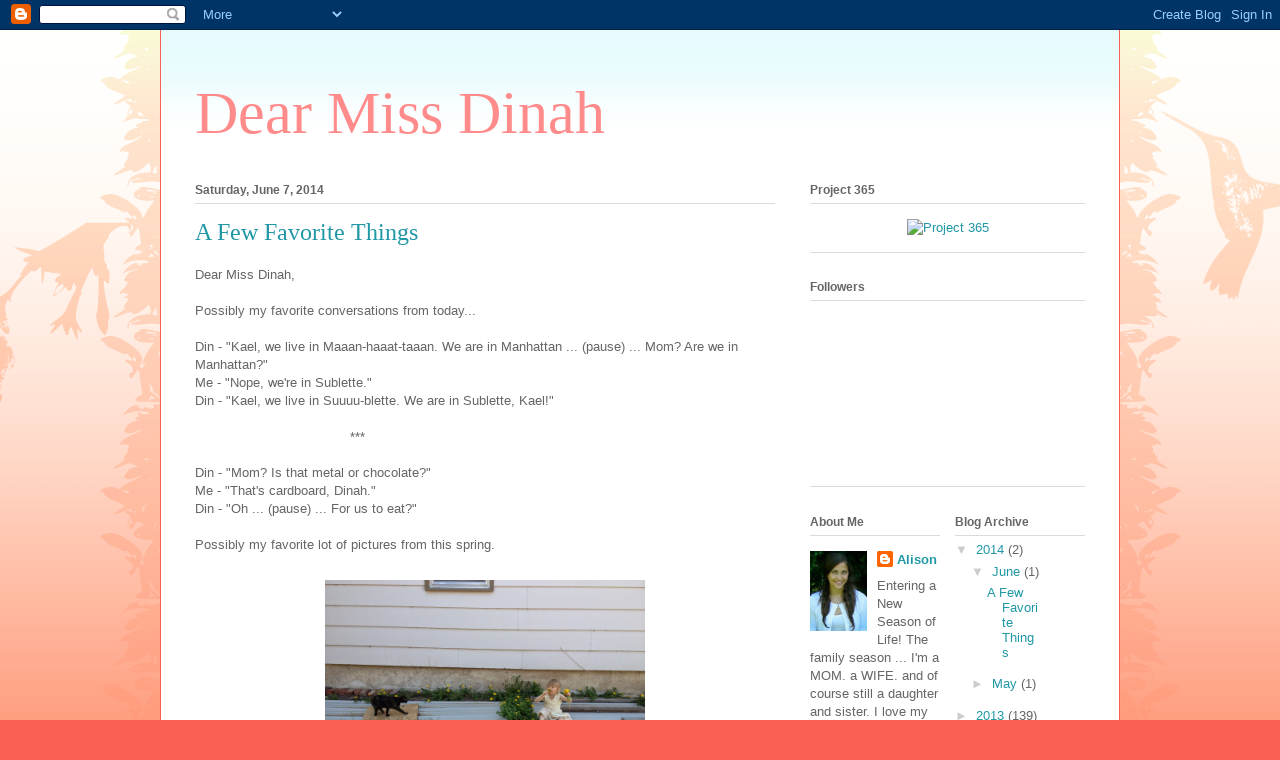

--- FILE ---
content_type: text/html; charset=UTF-8
request_url: https://dearmissdinah.blogspot.com/2014/06/a-few-favorite-things.html
body_size: 12755
content:
<!DOCTYPE html>
<html class='v2' dir='ltr' lang='en'>
<head>
<link href='https://www.blogger.com/static/v1/widgets/335934321-css_bundle_v2.css' rel='stylesheet' type='text/css'/>
<meta content='width=1100' name='viewport'/>
<meta content='text/html; charset=UTF-8' http-equiv='Content-Type'/>
<meta content='blogger' name='generator'/>
<link href='https://dearmissdinah.blogspot.com/favicon.ico' rel='icon' type='image/x-icon'/>
<link href='http://dearmissdinah.blogspot.com/2014/06/a-few-favorite-things.html' rel='canonical'/>
<link rel="alternate" type="application/atom+xml" title="Dear Miss Dinah - Atom" href="https://dearmissdinah.blogspot.com/feeds/posts/default" />
<link rel="alternate" type="application/rss+xml" title="Dear Miss Dinah - RSS" href="https://dearmissdinah.blogspot.com/feeds/posts/default?alt=rss" />
<link rel="service.post" type="application/atom+xml" title="Dear Miss Dinah - Atom" href="https://www.blogger.com/feeds/3141557690080420033/posts/default" />

<link rel="alternate" type="application/atom+xml" title="Dear Miss Dinah - Atom" href="https://dearmissdinah.blogspot.com/feeds/3582222063114373709/comments/default" />
<!--Can't find substitution for tag [blog.ieCssRetrofitLinks]-->
<link href='https://blogger.googleusercontent.com/img/b/R29vZ2xl/AVvXsEj_aXM__In8FJPbl5XXkk3NScqqQZZhyphenhyphenv8BNJX1hG0URkaetr0nxajP5PdZ_P_LJt7n4rsGgPJSe5QjOouME7JhKmu-6ZOabFt9nAubIfQKkMXC8a0a2O7izwW6YAkMQI4nWCSOEUS7SLIj/s1600/IMG_3272.JPG' rel='image_src'/>
<meta content='http://dearmissdinah.blogspot.com/2014/06/a-few-favorite-things.html' property='og:url'/>
<meta content='A Few Favorite Things' property='og:title'/>
<meta content='Dear Miss Dinah,   Possibly my favorite conversations from today...   Din - &quot;Kael, we live in Maaan-haaat-taaan. We are in Manhattan ... (pa...' property='og:description'/>
<meta content='https://blogger.googleusercontent.com/img/b/R29vZ2xl/AVvXsEj_aXM__In8FJPbl5XXkk3NScqqQZZhyphenhyphenv8BNJX1hG0URkaetr0nxajP5PdZ_P_LJt7n4rsGgPJSe5QjOouME7JhKmu-6ZOabFt9nAubIfQKkMXC8a0a2O7izwW6YAkMQI4nWCSOEUS7SLIj/w1200-h630-p-k-no-nu/IMG_3272.JPG' property='og:image'/>
<title>Dear Miss Dinah: A Few Favorite Things</title>
<style id='page-skin-1' type='text/css'><!--
/*
-----------------------------------------------
Blogger Template Style
Name:     Ethereal
Designer: Jason Morrow
URL:      jasonmorrow.etsy.com
----------------------------------------------- */
/* Content
----------------------------------------------- */
body {
font: normal normal 13px Arial, Tahoma, Helvetica, FreeSans, sans-serif;
color: #666666;
background: #fb5e53 url(//www.blogblog.com/1kt/ethereal/birds-2toned-bg.png) repeat-x scroll top center;
}
html body .content-outer {
min-width: 0;
max-width: 100%;
width: 100%;
}
a:link {
text-decoration: none;
color: #2198a6;
}
a:visited {
text-decoration: none;
color: #4d469c;
}
a:hover {
text-decoration: underline;
color: #2198a6;
}
.main-inner {
padding-top: 15px;
}
.body-fauxcolumn-outer {
background: transparent none repeat-x scroll top center;
}
.content-fauxcolumns .fauxcolumn-inner {
background: #ffffff url(//www.blogblog.com/1kt/ethereal/bird-2toned-blue-fade.png) repeat-x scroll top left;
border-left: 1px solid #fb5e53;
border-right: 1px solid #fb5e53;
}
/* Flexible Background
----------------------------------------------- */
.content-fauxcolumn-outer .fauxborder-left {
width: 100%;
padding-left: 300px;
margin-left: -300px;
background-color: transparent;
background-image: url(//themes.googleusercontent.com/image?id=0BwVBOzw_-hbMNjViMzQ0ZDEtMWU1NS00ZTBkLWFjY2EtZjM5YmU4OTA2MjBm);
background-repeat: no-repeat;
background-position: left top;
}
.content-fauxcolumn-outer .fauxborder-right {
margin-right: -299px;
width: 299px;
background-color: transparent;
background-image: url(//themes.googleusercontent.com/image?id=0BwVBOzw_-hbMNjViMzQ0ZDEtMWU1NS00ZTBkLWFjY2EtZjM5YmU4OTA2MjBm);
background-repeat: no-repeat;
background-position: right top;
}
/* Columns
----------------------------------------------- */
.content-inner {
padding: 0;
}
/* Header
----------------------------------------------- */
.header-inner {
padding: 27px 0 3px;
}
.header-inner .section {
margin: 0 35px;
}
.Header h1 {
font: normal normal 60px Times, 'Times New Roman', FreeSerif, serif;
color: #ff8b8b;
}
.Header h1 a {
color: #ff8b8b;
}
.Header .description {
font-size: 115%;
color: #666666;
}
.header-inner .Header .titlewrapper,
.header-inner .Header .descriptionwrapper {
padding-left: 0;
padding-right: 0;
margin-bottom: 0;
}
/* Tabs
----------------------------------------------- */
.tabs-outer {
position: relative;
background: transparent;
}
.tabs-cap-top, .tabs-cap-bottom {
position: absolute;
width: 100%;
}
.tabs-cap-bottom {
bottom: 0;
}
.tabs-inner {
padding: 0;
}
.tabs-inner .section {
margin: 0 35px;
}
*+html body .tabs-inner .widget li {
padding: 1px;
}
.PageList {
border-bottom: 1px solid #fb5e53;
}
.tabs-inner .widget li.selected a,
.tabs-inner .widget li a:hover {
position: relative;
-moz-border-radius-topleft: 5px;
-moz-border-radius-topright: 5px;
-webkit-border-top-left-radius: 5px;
-webkit-border-top-right-radius: 5px;
-goog-ms-border-top-left-radius: 5px;
-goog-ms-border-top-right-radius: 5px;
border-top-left-radius: 5px;
border-top-right-radius: 5px;
background: #ffa183 none ;
color: #ffffff;
}
.tabs-inner .widget li a {
display: inline-block;
margin: 0;
margin-right: 1px;
padding: .65em 1.5em;
font: normal normal 12px Arial, Tahoma, Helvetica, FreeSans, sans-serif;
color: #666666;
background-color: #ffdfc7;
-moz-border-radius-topleft: 5px;
-moz-border-radius-topright: 5px;
-webkit-border-top-left-radius: 5px;
-webkit-border-top-right-radius: 5px;
-goog-ms-border-top-left-radius: 5px;
-goog-ms-border-top-right-radius: 5px;
border-top-left-radius: 5px;
border-top-right-radius: 5px;
}
/* Headings
----------------------------------------------- */
h2 {
font: normal bold 12px Arial, Tahoma, Helvetica, FreeSans, sans-serif;
color: #666666;
}
/* Widgets
----------------------------------------------- */
.main-inner .column-left-inner {
padding: 0 0 0 20px;
}
.main-inner .column-left-inner .section {
margin-right: 0;
}
.main-inner .column-right-inner {
padding: 0 20px 0 0;
}
.main-inner .column-right-inner .section {
margin-left: 0;
}
.main-inner .section {
padding: 0;
}
.main-inner .widget {
padding: 0 0 15px;
margin: 20px 0;
border-bottom: 1px solid #dbdbdb;
}
.main-inner .widget h2 {
margin: 0;
padding: .6em 0 .5em;
}
.footer-inner .widget h2 {
padding: 0 0 .4em;
}
.main-inner .widget h2 + div, .footer-inner .widget h2 + div {
padding-top: 15px;
}
.main-inner .widget .widget-content {
margin: 0;
padding: 15px 0 0;
}
.main-inner .widget ul, .main-inner .widget #ArchiveList ul.flat {
margin: -15px -15px -15px;
padding: 0;
list-style: none;
}
.main-inner .sidebar .widget h2 {
border-bottom: 1px solid #dbdbdb;
}
.main-inner .widget #ArchiveList {
margin: -15px 0 0;
}
.main-inner .widget ul li, .main-inner .widget #ArchiveList ul.flat li {
padding: .5em 15px;
text-indent: 0;
}
.main-inner .widget #ArchiveList ul li {
padding-top: .25em;
padding-bottom: .25em;
}
.main-inner .widget ul li:first-child, .main-inner .widget #ArchiveList ul.flat li:first-child {
border-top: none;
}
.main-inner .widget ul li:last-child, .main-inner .widget #ArchiveList ul.flat li:last-child {
border-bottom: none;
}
.main-inner .widget .post-body ul {
padding: 0 2.5em;
margin: .5em 0;
list-style: disc;
}
.main-inner .widget .post-body ul li {
padding: 0.25em 0;
margin-bottom: .25em;
color: #666666;
border: none;
}
.footer-inner .widget ul {
padding: 0;
list-style: none;
}
.widget .zippy {
color: #cccccc;
}
/* Posts
----------------------------------------------- */
.main.section {
margin: 0 20px;
}
body .main-inner .Blog {
padding: 0;
background-color: transparent;
border: none;
}
.main-inner .widget h2.date-header {
border-bottom: 1px solid #dbdbdb;
}
.date-outer {
position: relative;
margin: 15px 0 20px;
}
.date-outer:first-child {
margin-top: 0;
}
.date-posts {
clear: both;
}
.post-outer, .inline-ad {
border-bottom: 1px solid #dbdbdb;
padding: 30px 0;
}
.post-outer {
padding-bottom: 10px;
}
.post-outer:first-child {
padding-top: 0;
border-top: none;
}
.post-outer:last-child, .inline-ad:last-child {
border-bottom: none;
}
.post-body img {
padding: 8px;
}
h3.post-title, h4 {
font: normal normal 24px Times, Times New Roman, serif;
color: #2198a6;
}
h3.post-title a {
font: normal normal 24px Times, Times New Roman, serif;
color: #2198a6;
text-decoration: none;
}
h3.post-title a:hover {
color: #2198a6;
text-decoration: underline;
}
.post-header {
margin: 0 0 1.5em;
}
.post-body {
line-height: 1.4;
}
.post-footer {
margin: 1.5em 0 0;
}
#blog-pager {
padding: 15px;
}
.blog-feeds, .post-feeds {
margin: 1em 0;
text-align: center;
}
.post-outer .comments {
margin-top: 2em;
}
/* Comments
----------------------------------------------- */
.comments .comments-content .icon.blog-author {
background-repeat: no-repeat;
background-image: url([data-uri]);
}
.comments .comments-content .loadmore a {
background: #ffffff url(//www.blogblog.com/1kt/ethereal/bird-2toned-blue-fade.png) repeat-x scroll top left;
}
.comments .comments-content .loadmore a {
border-top: 1px solid #dbdbdb;
border-bottom: 1px solid #dbdbdb;
}
.comments .comment-thread.inline-thread {
background: #ffffff url(//www.blogblog.com/1kt/ethereal/bird-2toned-blue-fade.png) repeat-x scroll top left;
}
.comments .continue {
border-top: 2px solid #dbdbdb;
}
/* Footer
----------------------------------------------- */
.footer-inner {
padding: 30px 0;
overflow: hidden;
}
/* Mobile
----------------------------------------------- */
body.mobile  {
background-size: auto
}
.mobile .body-fauxcolumn-outer {
background: ;
}
.mobile .content-fauxcolumns .fauxcolumn-inner {
opacity: 0.75;
}
.mobile .content-fauxcolumn-outer .fauxborder-right {
margin-right: 0;
}
.mobile-link-button {
background-color: #ffa183;
}
.mobile-link-button a:link, .mobile-link-button a:visited {
color: #ffffff;
}
.mobile-index-contents {
color: #444444;
}
.mobile .body-fauxcolumn-outer {
background-size: 100% auto;
}
.mobile .mobile-date-outer {
border-bottom: transparent;
}
.mobile .PageList {
border-bottom: none;
}
.mobile .tabs-inner .section {
margin: 0;
}
.mobile .tabs-inner .PageList .widget-content {
background: #ffa183 none;
color: #ffffff;
}
.mobile .tabs-inner .PageList .widget-content .pagelist-arrow {
border-left: 1px solid #ffffff;
}
.mobile .footer-inner {
overflow: visible;
}
body.mobile .AdSense {
margin: 0 -10px;
}

--></style>
<style id='template-skin-1' type='text/css'><!--
body {
min-width: 960px;
}
.content-outer, .content-fauxcolumn-outer, .region-inner {
min-width: 960px;
max-width: 960px;
_width: 960px;
}
.main-inner .columns {
padding-left: 0;
padding-right: 310px;
}
.main-inner .fauxcolumn-center-outer {
left: 0;
right: 310px;
/* IE6 does not respect left and right together */
_width: expression(this.parentNode.offsetWidth -
parseInt("0") -
parseInt("310px") + 'px');
}
.main-inner .fauxcolumn-left-outer {
width: 0;
}
.main-inner .fauxcolumn-right-outer {
width: 310px;
}
.main-inner .column-left-outer {
width: 0;
right: 100%;
margin-left: -0;
}
.main-inner .column-right-outer {
width: 310px;
margin-right: -310px;
}
#layout {
min-width: 0;
}
#layout .content-outer {
min-width: 0;
width: 800px;
}
#layout .region-inner {
min-width: 0;
width: auto;
}
body#layout div.add_widget {
padding: 8px;
}
body#layout div.add_widget a {
margin-left: 32px;
}
--></style>
<link href='https://www.blogger.com/dyn-css/authorization.css?targetBlogID=3141557690080420033&amp;zx=e0397e5f-20b3-46b1-83ce-9df085b66b10' media='none' onload='if(media!=&#39;all&#39;)media=&#39;all&#39;' rel='stylesheet'/><noscript><link href='https://www.blogger.com/dyn-css/authorization.css?targetBlogID=3141557690080420033&amp;zx=e0397e5f-20b3-46b1-83ce-9df085b66b10' rel='stylesheet'/></noscript>
<meta name='google-adsense-platform-account' content='ca-host-pub-1556223355139109'/>
<meta name='google-adsense-platform-domain' content='blogspot.com'/>

</head>
<body class='loading variant-hummingBirds2'>
<div class='navbar section' id='navbar' name='Navbar'><div class='widget Navbar' data-version='1' id='Navbar1'><script type="text/javascript">
    function setAttributeOnload(object, attribute, val) {
      if(window.addEventListener) {
        window.addEventListener('load',
          function(){ object[attribute] = val; }, false);
      } else {
        window.attachEvent('onload', function(){ object[attribute] = val; });
      }
    }
  </script>
<div id="navbar-iframe-container"></div>
<script type="text/javascript" src="https://apis.google.com/js/platform.js"></script>
<script type="text/javascript">
      gapi.load("gapi.iframes:gapi.iframes.style.bubble", function() {
        if (gapi.iframes && gapi.iframes.getContext) {
          gapi.iframes.getContext().openChild({
              url: 'https://www.blogger.com/navbar/3141557690080420033?po\x3d3582222063114373709\x26origin\x3dhttps://dearmissdinah.blogspot.com',
              where: document.getElementById("navbar-iframe-container"),
              id: "navbar-iframe"
          });
        }
      });
    </script><script type="text/javascript">
(function() {
var script = document.createElement('script');
script.type = 'text/javascript';
script.src = '//pagead2.googlesyndication.com/pagead/js/google_top_exp.js';
var head = document.getElementsByTagName('head')[0];
if (head) {
head.appendChild(script);
}})();
</script>
</div></div>
<div class='body-fauxcolumns'>
<div class='fauxcolumn-outer body-fauxcolumn-outer'>
<div class='cap-top'>
<div class='cap-left'></div>
<div class='cap-right'></div>
</div>
<div class='fauxborder-left'>
<div class='fauxborder-right'></div>
<div class='fauxcolumn-inner'>
</div>
</div>
<div class='cap-bottom'>
<div class='cap-left'></div>
<div class='cap-right'></div>
</div>
</div>
</div>
<div class='content'>
<div class='content-fauxcolumns'>
<div class='fauxcolumn-outer content-fauxcolumn-outer'>
<div class='cap-top'>
<div class='cap-left'></div>
<div class='cap-right'></div>
</div>
<div class='fauxborder-left'>
<div class='fauxborder-right'></div>
<div class='fauxcolumn-inner'>
</div>
</div>
<div class='cap-bottom'>
<div class='cap-left'></div>
<div class='cap-right'></div>
</div>
</div>
</div>
<div class='content-outer'>
<div class='content-cap-top cap-top'>
<div class='cap-left'></div>
<div class='cap-right'></div>
</div>
<div class='fauxborder-left content-fauxborder-left'>
<div class='fauxborder-right content-fauxborder-right'></div>
<div class='content-inner'>
<header>
<div class='header-outer'>
<div class='header-cap-top cap-top'>
<div class='cap-left'></div>
<div class='cap-right'></div>
</div>
<div class='fauxborder-left header-fauxborder-left'>
<div class='fauxborder-right header-fauxborder-right'></div>
<div class='region-inner header-inner'>
<div class='header section' id='header' name='Header'><div class='widget Header' data-version='1' id='Header1'>
<div id='header-inner'>
<div class='titlewrapper'>
<h1 class='title'>
<a href='https://dearmissdinah.blogspot.com/'>
Dear Miss Dinah
</a>
</h1>
</div>
<div class='descriptionwrapper'>
<p class='description'><span>
</span></p>
</div>
</div>
</div></div>
</div>
</div>
<div class='header-cap-bottom cap-bottom'>
<div class='cap-left'></div>
<div class='cap-right'></div>
</div>
</div>
</header>
<div class='tabs-outer'>
<div class='tabs-cap-top cap-top'>
<div class='cap-left'></div>
<div class='cap-right'></div>
</div>
<div class='fauxborder-left tabs-fauxborder-left'>
<div class='fauxborder-right tabs-fauxborder-right'></div>
<div class='region-inner tabs-inner'>
<div class='tabs no-items section' id='crosscol' name='Cross-Column'></div>
<div class='tabs no-items section' id='crosscol-overflow' name='Cross-Column 2'></div>
</div>
</div>
<div class='tabs-cap-bottom cap-bottom'>
<div class='cap-left'></div>
<div class='cap-right'></div>
</div>
</div>
<div class='main-outer'>
<div class='main-cap-top cap-top'>
<div class='cap-left'></div>
<div class='cap-right'></div>
</div>
<div class='fauxborder-left main-fauxborder-left'>
<div class='fauxborder-right main-fauxborder-right'></div>
<div class='region-inner main-inner'>
<div class='columns fauxcolumns'>
<div class='fauxcolumn-outer fauxcolumn-center-outer'>
<div class='cap-top'>
<div class='cap-left'></div>
<div class='cap-right'></div>
</div>
<div class='fauxborder-left'>
<div class='fauxborder-right'></div>
<div class='fauxcolumn-inner'>
</div>
</div>
<div class='cap-bottom'>
<div class='cap-left'></div>
<div class='cap-right'></div>
</div>
</div>
<div class='fauxcolumn-outer fauxcolumn-left-outer'>
<div class='cap-top'>
<div class='cap-left'></div>
<div class='cap-right'></div>
</div>
<div class='fauxborder-left'>
<div class='fauxborder-right'></div>
<div class='fauxcolumn-inner'>
</div>
</div>
<div class='cap-bottom'>
<div class='cap-left'></div>
<div class='cap-right'></div>
</div>
</div>
<div class='fauxcolumn-outer fauxcolumn-right-outer'>
<div class='cap-top'>
<div class='cap-left'></div>
<div class='cap-right'></div>
</div>
<div class='fauxborder-left'>
<div class='fauxborder-right'></div>
<div class='fauxcolumn-inner'>
</div>
</div>
<div class='cap-bottom'>
<div class='cap-left'></div>
<div class='cap-right'></div>
</div>
</div>
<!-- corrects IE6 width calculation -->
<div class='columns-inner'>
<div class='column-center-outer'>
<div class='column-center-inner'>
<div class='main section' id='main' name='Main'><div class='widget Blog' data-version='1' id='Blog1'>
<div class='blog-posts hfeed'>

          <div class="date-outer">
        
<h2 class='date-header'><span>Saturday, June 7, 2014</span></h2>

          <div class="date-posts">
        
<div class='post-outer'>
<div class='post hentry uncustomized-post-template' itemprop='blogPost' itemscope='itemscope' itemtype='http://schema.org/BlogPosting'>
<meta content='https://blogger.googleusercontent.com/img/b/R29vZ2xl/AVvXsEj_aXM__In8FJPbl5XXkk3NScqqQZZhyphenhyphenv8BNJX1hG0URkaetr0nxajP5PdZ_P_LJt7n4rsGgPJSe5QjOouME7JhKmu-6ZOabFt9nAubIfQKkMXC8a0a2O7izwW6YAkMQI4nWCSOEUS7SLIj/s1600/IMG_3272.JPG' itemprop='image_url'/>
<meta content='3141557690080420033' itemprop='blogId'/>
<meta content='3582222063114373709' itemprop='postId'/>
<a name='3582222063114373709'></a>
<h3 class='post-title entry-title' itemprop='name'>
A Few Favorite Things
</h3>
<div class='post-header'>
<div class='post-header-line-1'></div>
</div>
<div class='post-body entry-content' id='post-body-3582222063114373709' itemprop='description articleBody'>
Dear Miss Dinah,<br />
<br />
Possibly my favorite conversations from today...<br />
<br />
Din - "Kael, we live in Maaan-haaat-taaan. We are in Manhattan ... (pause) ... Mom? Are we in Manhattan?"<br />
Me - "Nope, we're in Sublette."<br />
<div style="text-align: left;">
Din - "Kael, we live in Suuuu-blette. We are in Sublette, Kael!"</div>
<div style="text-align: left;">
<br /></div>
<div style="text-align: center;">
*** &nbsp;&nbsp;&nbsp;&nbsp;&nbsp;&nbsp;&nbsp;&nbsp;&nbsp;&nbsp;&nbsp;&nbsp;&nbsp;&nbsp;&nbsp;&nbsp;&nbsp;&nbsp;&nbsp;&nbsp;&nbsp;&nbsp;&nbsp;&nbsp;&nbsp;&nbsp;&nbsp;&nbsp;&nbsp;&nbsp;&nbsp;&nbsp;&nbsp;&nbsp;&nbsp;&nbsp;&nbsp;&nbsp;&nbsp;&nbsp;&nbsp;&nbsp;&nbsp;&nbsp;&nbsp;&nbsp;&nbsp;&nbsp;&nbsp;&nbsp;&nbsp;&nbsp;&nbsp;&nbsp;&nbsp;&nbsp;&nbsp;&nbsp;&nbsp;&nbsp;&nbsp;&nbsp;&nbsp; </div>
<br />
Din - "Mom? Is that metal or chocolate?"<br />
Me - "That's cardboard, Dinah."<br />
Din - "Oh ... (pause) ... For us to eat?"<br />
<br />
Possibly my favorite lot of pictures from this spring.<br />
<br />
<div class="separator" style="clear: both; text-align: center;">
<a href="https://blogger.googleusercontent.com/img/b/R29vZ2xl/AVvXsEj_aXM__In8FJPbl5XXkk3NScqqQZZhyphenhyphenv8BNJX1hG0URkaetr0nxajP5PdZ_P_LJt7n4rsGgPJSe5QjOouME7JhKmu-6ZOabFt9nAubIfQKkMXC8a0a2O7izwW6YAkMQI4nWCSOEUS7SLIj/s1600/IMG_3272.JPG" imageanchor="1" style="margin-left: 1em; margin-right: 1em;"><img border="0" height="240" src="https://blogger.googleusercontent.com/img/b/R29vZ2xl/AVvXsEj_aXM__In8FJPbl5XXkk3NScqqQZZhyphenhyphenv8BNJX1hG0URkaetr0nxajP5PdZ_P_LJt7n4rsGgPJSe5QjOouME7JhKmu-6ZOabFt9nAubIfQKkMXC8a0a2O7izwW6YAkMQI4nWCSOEUS7SLIj/s1600/IMG_3272.JPG" width="320" /></a></div>
<br />
<div class="separator" style="clear: both; text-align: center;">
<a href="https://blogger.googleusercontent.com/img/b/R29vZ2xl/AVvXsEjbVanA5h2Icqy_TXZhDEsJSqaN68m5q3eSmhj3lth9g8d9HLH7WiF0KKVqL1A-9bfLZv84mfDC30ufY05SgAZjfCFrOjPeT7QEOfDahLKZ9Xk103nezM4v4zERMPK55CjNiEvn0cxGB01P/s1600/IMG_3273.jpg" imageanchor="1" style="margin-left: 1em; margin-right: 1em;"><img border="0" height="320" src="https://blogger.googleusercontent.com/img/b/R29vZ2xl/AVvXsEjbVanA5h2Icqy_TXZhDEsJSqaN68m5q3eSmhj3lth9g8d9HLH7WiF0KKVqL1A-9bfLZv84mfDC30ufY05SgAZjfCFrOjPeT7QEOfDahLKZ9Xk103nezM4v4zERMPK55CjNiEvn0cxGB01P/s1600/IMG_3273.jpg" width="240" /></a></div>
<br />
<div class="separator" style="clear: both; text-align: center;">
<a href="https://blogger.googleusercontent.com/img/b/R29vZ2xl/AVvXsEjqqdDoW3fJ6u7xpOFdRGkG6g57wA3EgP3hbrNgK7ahPNi8RVxBOM7tS3UhEQ6UeNDOS1klNfKJC7kptcjbNfAIQ8XnHDl4TipULo4Hy4lKuGtAHnUOn-fQ25N6WFsCECez6om5IkmO-juk/s1600/IMG_3274.jpg" imageanchor="1" style="margin-left: 1em; margin-right: 1em;"><img border="0" height="320" src="https://blogger.googleusercontent.com/img/b/R29vZ2xl/AVvXsEjqqdDoW3fJ6u7xpOFdRGkG6g57wA3EgP3hbrNgK7ahPNi8RVxBOM7tS3UhEQ6UeNDOS1klNfKJC7kptcjbNfAIQ8XnHDl4TipULo4Hy4lKuGtAHnUOn-fQ25N6WFsCECez6om5IkmO-juk/s1600/IMG_3274.jpg" width="240" /></a></div>
<br />
<div class="separator" style="clear: both; text-align: center;">
<a href="https://blogger.googleusercontent.com/img/b/R29vZ2xl/AVvXsEhGyoyAzZCZetNWkGVrC0Vgy6JV5a2pLz4Q-fFbaDiMJh6v7Ik2e4s1FgfW6lnvTY0P5d4w9OYblc4XBaeYERlz5YMb0XdTxjNxbgY6RyYT276oruCTHgBx1lk1OfphFMoGSpJGJDql8_Kb/s1600/IMG_3276.jpg" imageanchor="1" style="margin-left: 1em; margin-right: 1em;"><img border="0" height="320" src="https://blogger.googleusercontent.com/img/b/R29vZ2xl/AVvXsEhGyoyAzZCZetNWkGVrC0Vgy6JV5a2pLz4Q-fFbaDiMJh6v7Ik2e4s1FgfW6lnvTY0P5d4w9OYblc4XBaeYERlz5YMb0XdTxjNxbgY6RyYT276oruCTHgBx1lk1OfphFMoGSpJGJDql8_Kb/s1600/IMG_3276.jpg" width="240" /></a></div>
<br />
<div class="separator" style="clear: both; text-align: center;">
<a href="https://blogger.googleusercontent.com/img/b/R29vZ2xl/AVvXsEjIs_6AQyGsp2mfP3hxBU3VnDwQ2nyHy-7KO6EcdEVWdCJkQenqSN67XYfyzwUoWJBxHoA-BdyOH8ckbqf4r_kwF69i8L8wvOFWCSt3i5-R53XA6q_0o3Y1cvrRwa_gKKyVvPnKK39arT9G/s1600/IMG_3277.JPG" imageanchor="1" style="margin-left: 1em; margin-right: 1em;"><img border="0" height="240" src="https://blogger.googleusercontent.com/img/b/R29vZ2xl/AVvXsEjIs_6AQyGsp2mfP3hxBU3VnDwQ2nyHy-7KO6EcdEVWdCJkQenqSN67XYfyzwUoWJBxHoA-BdyOH8ckbqf4r_kwF69i8L8wvOFWCSt3i5-R53XA6q_0o3Y1cvrRwa_gKKyVvPnKK39arT9G/s1600/IMG_3277.JPG" width="320" /></a></div>
<br />
<div class="separator" style="clear: both; text-align: center;">
<a href="https://blogger.googleusercontent.com/img/b/R29vZ2xl/AVvXsEg1kWVLtp8c01eXzpJZCSLfsheLp7gKAhY8_qwAB5QNoeNTa0ybx8-YUDoEJsE8dUz7lag5iUsFef80dOw4_0ENrtP82BEqirw3tbJL3vgMoHybdQnrRh5CsI5nuIcPXM2WiQmUQtLSPakb/s1600/IMG_3278.JPG" imageanchor="1" style="margin-left: 1em; margin-right: 1em;"><img border="0" height="240" src="https://blogger.googleusercontent.com/img/b/R29vZ2xl/AVvXsEg1kWVLtp8c01eXzpJZCSLfsheLp7gKAhY8_qwAB5QNoeNTa0ybx8-YUDoEJsE8dUz7lag5iUsFef80dOw4_0ENrtP82BEqirw3tbJL3vgMoHybdQnrRh5CsI5nuIcPXM2WiQmUQtLSPakb/s1600/IMG_3278.JPG" width="320" /></a></div>
<br />
<div class="separator" style="clear: both; text-align: center;">
<a href="https://blogger.googleusercontent.com/img/b/R29vZ2xl/AVvXsEhIhL717Wae5DVA-zfACirs30RWRA4CJXGuRaGzGoG1yMoVIUvwNUlYnDtXlZD_DBfa31MnTr1GeurVX0mtESrSzk7XEhqvhtISHTirWN6dnHDBkunT9MotHFvqjgcApzgmn3MRDf5XHzO5/s1600/IMG_3279.JPG" imageanchor="1" style="margin-left: 1em; margin-right: 1em;"><img border="0" height="240" src="https://blogger.googleusercontent.com/img/b/R29vZ2xl/AVvXsEhIhL717Wae5DVA-zfACirs30RWRA4CJXGuRaGzGoG1yMoVIUvwNUlYnDtXlZD_DBfa31MnTr1GeurVX0mtESrSzk7XEhqvhtISHTirWN6dnHDBkunT9MotHFvqjgcApzgmn3MRDf5XHzO5/s1600/IMG_3279.JPG" width="320" /></a></div>
<br />
<div class="separator" style="clear: both; text-align: center;">
<a href="https://blogger.googleusercontent.com/img/b/R29vZ2xl/AVvXsEjWrQ9lGwyDsd5idOuFDMnIc8MfJ6YklpOjBpjo-Cbr3o4upxL7esrvQWDHmEVTfDFeWtNNKxMSOyUokb5xFGk1N28hL9iHlUzaD15OK0kYmWqjfIjWv-j2bnjHQYM1lhXNrgvJ0vw4yLTf/s1600/IMG_3281.JPG" style="margin-left: 1em; margin-right: 1em;"><img border="0" height="240" src="https://blogger.googleusercontent.com/img/b/R29vZ2xl/AVvXsEjWrQ9lGwyDsd5idOuFDMnIc8MfJ6YklpOjBpjo-Cbr3o4upxL7esrvQWDHmEVTfDFeWtNNKxMSOyUokb5xFGk1N28hL9iHlUzaD15OK0kYmWqjfIjWv-j2bnjHQYM1lhXNrgvJ0vw4yLTf/s1600/IMG_3281.JPG" width="320" />&nbsp;</a></div>
<div class="separator" style="clear: both; text-align: center;">
<br /></div>
<div class="separator" style="clear: both; text-align: center;">
<a href="https://blogger.googleusercontent.com/img/b/R29vZ2xl/AVvXsEhtNYC9VQ0EdTpxcrvFOM02gdgYDEWSl0uOySD7fxHlw_F103PFW273xNdykYuYZA78gGcWqeJQDlY7CLWf5lICIPGrVIjMC2IazjUoVGkCQgE9Z2g7__cmvJbkA1N2wzCTla5VnmwH7MIA/s1600/IMG_3282.JPG" style="margin-left: 1em; margin-right: 1em;"><img border="0" height="320" src="https://blogger.googleusercontent.com/img/b/R29vZ2xl/AVvXsEhtNYC9VQ0EdTpxcrvFOM02gdgYDEWSl0uOySD7fxHlw_F103PFW273xNdykYuYZA78gGcWqeJQDlY7CLWf5lICIPGrVIjMC2IazjUoVGkCQgE9Z2g7__cmvJbkA1N2wzCTla5VnmwH7MIA/s1600/IMG_3282.JPG" width="320" /></a></div>
<br />
<div class="separator" style="clear: both; text-align: center;">
<a href="https://blogger.googleusercontent.com/img/b/R29vZ2xl/AVvXsEjgSCFAwZ9fPX53DiL0wCA7dEiBw9EufOWn75WyDwEzVXH2qoqCjfqiLSJKPGYFrWovvKZBffNUYS-iaJvmfBFoUXwvUeQGVAekGIKHuz5gkdrP_wxP_lOo8kofkiNKXMervXUIMPNM-OpL/s1600/IMG_3283.JPG" imageanchor="1" style="margin-left: 1em; margin-right: 1em;"><img border="0" height="320" src="https://blogger.googleusercontent.com/img/b/R29vZ2xl/AVvXsEjgSCFAwZ9fPX53DiL0wCA7dEiBw9EufOWn75WyDwEzVXH2qoqCjfqiLSJKPGYFrWovvKZBffNUYS-iaJvmfBFoUXwvUeQGVAekGIKHuz5gkdrP_wxP_lOo8kofkiNKXMervXUIMPNM-OpL/s1600/IMG_3283.JPG" width="320" /></a></div>
<br />
<div class="separator" style="clear: both; text-align: center;">
<a href="https://blogger.googleusercontent.com/img/b/R29vZ2xl/AVvXsEgOh2o7kSrdo6DqJUbf-5DqlKbTpqXBEXMbI043_8s0suUKtDmu8toJiyMcfXd_sqBu52gp-U32F_-AP1duuddxk94bOfHr415nOy8hasrgFGwQmVbdSSZFn_013-suEHw97khPcrQlcZ7d/s1600/IMG_3285.JPG" imageanchor="1" style="margin-left: 1em; margin-right: 1em;"><img border="0" height="320" src="https://blogger.googleusercontent.com/img/b/R29vZ2xl/AVvXsEgOh2o7kSrdo6DqJUbf-5DqlKbTpqXBEXMbI043_8s0suUKtDmu8toJiyMcfXd_sqBu52gp-U32F_-AP1duuddxk94bOfHr415nOy8hasrgFGwQmVbdSSZFn_013-suEHw97khPcrQlcZ7d/s1600/IMG_3285.JPG" width="320" /></a></div>
<br />
<div class="separator" style="clear: both; text-align: center;">
<a href="https://blogger.googleusercontent.com/img/b/R29vZ2xl/AVvXsEhuO4MNXG4siTz6mHg6mXjF-ubYD2lAxpWZaf40n64ql35uG3LthuNt8ifwCzM6rds3X7ocmJwPM067aRmz8LmUp4HV0QnuQ6u8moY21FIjuTzTQYIxGDNS6uEtIwJkkz8-nhutj8xFZlZJ/s1600/IMG_3286.JPG" imageanchor="1" style="margin-left: 1em; margin-right: 1em;"><img border="0" height="320" src="https://blogger.googleusercontent.com/img/b/R29vZ2xl/AVvXsEhuO4MNXG4siTz6mHg6mXjF-ubYD2lAxpWZaf40n64ql35uG3LthuNt8ifwCzM6rds3X7ocmJwPM067aRmz8LmUp4HV0QnuQ6u8moY21FIjuTzTQYIxGDNS6uEtIwJkkz8-nhutj8xFZlZJ/s1600/IMG_3286.JPG" width="320" /></a></div>
<br />
<div class="separator" style="clear: both; text-align: center;">
<a href="https://blogger.googleusercontent.com/img/b/R29vZ2xl/AVvXsEgpFtKkkCdeRi7KAjIJ9Y_6pqVcycjZEg5GFFzWkbeL2DNEWJZmGIvRoiCFNN7REllP83HeAtBcbw8eymzHD_KjePmRQiDUhLF8qPQHlGTt3-ZHn-UzdzvHVIuOslabtDMR0rapO-rspjQw/s1600/IMG_3290.JPG" imageanchor="1" style="margin-left: 1em; margin-right: 1em;"><img border="0" height="320" src="https://blogger.googleusercontent.com/img/b/R29vZ2xl/AVvXsEgpFtKkkCdeRi7KAjIJ9Y_6pqVcycjZEg5GFFzWkbeL2DNEWJZmGIvRoiCFNN7REllP83HeAtBcbw8eymzHD_KjePmRQiDUhLF8qPQHlGTt3-ZHn-UzdzvHVIuOslabtDMR0rapO-rspjQw/s1600/IMG_3290.JPG" width="320" /></a></div>
<br />
<div class="separator" style="clear: both; text-align: center;">
<a href="https://blogger.googleusercontent.com/img/b/R29vZ2xl/AVvXsEhqWahYrRDO86R7877-mmdOzvsodsYZLVSCLZfjEqU45uIXiO29v7Q1CWG8dkns3RL4RA9asHqce7UB9ROF-g7fjuQvNXn7AcgUF2QL0Ee90E1_dpiy-2WgyLL9M-qNVz0CBSs0dMlgjLG_/s1600/IMG_3291.JPG" imageanchor="1" style="margin-left: 1em; margin-right: 1em;"><img border="0" height="320" src="https://blogger.googleusercontent.com/img/b/R29vZ2xl/AVvXsEhqWahYrRDO86R7877-mmdOzvsodsYZLVSCLZfjEqU45uIXiO29v7Q1CWG8dkns3RL4RA9asHqce7UB9ROF-g7fjuQvNXn7AcgUF2QL0Ee90E1_dpiy-2WgyLL9M-qNVz0CBSs0dMlgjLG_/s1600/IMG_3291.JPG" width="320" /></a></div>
<br />
<div class="separator" style="clear: both; text-align: center;">
<a href="https://blogger.googleusercontent.com/img/b/R29vZ2xl/AVvXsEjizOru42lsHZ0iYYXpYglBAfcehoahSCoLYHj6-fdb_P9sVzCCENtyyCEZCYm3m1t1zMgP8ZsOJlhW9lwYgTcFwGgIqgt26Hya6GVl7C8Tym8nJw2XBnrE18dAbG3tnICVimuX4ZxPfLRb/s1600/IMG_3292.JPG" imageanchor="1" style="margin-left: 1em; margin-right: 1em;"><img border="0" height="320" src="https://blogger.googleusercontent.com/img/b/R29vZ2xl/AVvXsEjizOru42lsHZ0iYYXpYglBAfcehoahSCoLYHj6-fdb_P9sVzCCENtyyCEZCYm3m1t1zMgP8ZsOJlhW9lwYgTcFwGgIqgt26Hya6GVl7C8Tym8nJw2XBnrE18dAbG3tnICVimuX4ZxPfLRb/s1600/IMG_3292.JPG" width="320" /></a></div>
<br />
<div class="separator" style="clear: both; text-align: center;">
<a href="https://blogger.googleusercontent.com/img/b/R29vZ2xl/AVvXsEjEHslMZd2Orc2AP3WuHPlNDWgHXltxufVaLSrr1TvDHpLjyJ0uXvmW7mG0HS9UWR9UvVNTcn14OMchR3H-CwYqEWIEnTpl0MJfdG6hL49ENZf74TZZj9bAapPpINcBfbAsVxV8NXJYTkRf/s1600/IMG_3293.JPG" imageanchor="1" style="margin-left: 1em; margin-right: 1em;"><img border="0" height="320" src="https://blogger.googleusercontent.com/img/b/R29vZ2xl/AVvXsEjEHslMZd2Orc2AP3WuHPlNDWgHXltxufVaLSrr1TvDHpLjyJ0uXvmW7mG0HS9UWR9UvVNTcn14OMchR3H-CwYqEWIEnTpl0MJfdG6hL49ENZf74TZZj9bAapPpINcBfbAsVxV8NXJYTkRf/s1600/IMG_3293.JPG" width="320" /></a></div>
<br />
<div class="separator" style="clear: both; text-align: center;">
<a href="https://blogger.googleusercontent.com/img/b/R29vZ2xl/AVvXsEhUwvkZ3IFBeFt-DN9jLdg0BaZc5_vDp5Sce1IF-iFSdlCx1kFWWXb1p7KS311pLT6SqdStOiL2LIPwsSMqgMfN5DXioEtlNY7LNTk7QYqrZwU_Y43EQi0RLxjFS314ZBKhFn356EKjBIRf/s1600/IMG_3294.JPG" imageanchor="1" style="margin-left: 1em; margin-right: 1em;"><img border="0" height="320" src="https://blogger.googleusercontent.com/img/b/R29vZ2xl/AVvXsEhUwvkZ3IFBeFt-DN9jLdg0BaZc5_vDp5Sce1IF-iFSdlCx1kFWWXb1p7KS311pLT6SqdStOiL2LIPwsSMqgMfN5DXioEtlNY7LNTk7QYqrZwU_Y43EQi0RLxjFS314ZBKhFn356EKjBIRf/s1600/IMG_3294.JPG" width="320" />&nbsp;</a></div>
<div class="separator" style="clear: both; text-align: center;">
<br /></div>
<div class="separator" style="clear: both; text-align: center;">
<a href="https://blogger.googleusercontent.com/img/b/R29vZ2xl/AVvXsEireA5uVjmuSfZXUhERrlMe7o7cOYJ6tp6UcO4wZqltCSGOL4K8vqgsunf99Vf2Hn7Xp0Z7k9FPD4K4kNGcg2hLE1TZDVQn_sZdIkZ7SjbCcxrbADEEbeK3eIyf9k7qwjHGprsYoQGd3Aj0/s1600/IMG_3298.JPG" style="margin-left: 1em; margin-right: 1em;"><img border="0" height="240" src="https://blogger.googleusercontent.com/img/b/R29vZ2xl/AVvXsEireA5uVjmuSfZXUhERrlMe7o7cOYJ6tp6UcO4wZqltCSGOL4K8vqgsunf99Vf2Hn7Xp0Z7k9FPD4K4kNGcg2hLE1TZDVQn_sZdIkZ7SjbCcxrbADEEbeK3eIyf9k7qwjHGprsYoQGd3Aj0/s1600/IMG_3298.JPG" width="320" /></a> </div>
<br />
<div class="separator" style="clear: both; text-align: center;">
<a href="https://blogger.googleusercontent.com/img/b/R29vZ2xl/AVvXsEiEbqrdoMsMpM8vCede-0GfVjFGsRjzRKO3hfqRynNkcYtJ6sztxnLMr2oxcbOba91PPhPS4ilz8NDIY7FEwnVOT6nCaC2lqJ1UZqV2DMEc3BTDFlwGR4Vzz0iCKD6ItxEz9xnegI25NeCl/s1600/IMG_3302.jpg" imageanchor="1" style="margin-left: 1em; margin-right: 1em;"><img border="0" height="320" src="https://blogger.googleusercontent.com/img/b/R29vZ2xl/AVvXsEiEbqrdoMsMpM8vCede-0GfVjFGsRjzRKO3hfqRynNkcYtJ6sztxnLMr2oxcbOba91PPhPS4ilz8NDIY7FEwnVOT6nCaC2lqJ1UZqV2DMEc3BTDFlwGR4Vzz0iCKD6ItxEz9xnegI25NeCl/s1600/IMG_3302.jpg" width="240" /></a></div>
<br />
<div class="separator" style="clear: both; text-align: center;">
<a href="https://blogger.googleusercontent.com/img/b/R29vZ2xl/AVvXsEjWrQ9lGwyDsd5idOuFDMnIc8MfJ6YklpOjBpjo-Cbr3o4upxL7esrvQWDHmEVTfDFeWtNNKxMSOyUokb5xFGk1N28hL9iHlUzaD15OK0kYmWqjfIjWv-j2bnjHQYM1lhXNrgvJ0vw4yLTf/s1600/IMG_3281.JPG" imageanchor="1" style="margin-left: 1em; margin-right: 1em;"><br /></a></div>
I love you.<br />
<br />
Love,<br />
<br />
Mamma &lt;3
<div style='clear: both;'></div>
</div>
<div class='post-footer'>
<div class='post-footer-line post-footer-line-1'>
<span class='post-author vcard'>
Posted by
<span class='fn' itemprop='author' itemscope='itemscope' itemtype='http://schema.org/Person'>
<meta content='https://www.blogger.com/profile/08713177036125832576' itemprop='url'/>
<a class='g-profile' href='https://www.blogger.com/profile/08713177036125832576' rel='author' title='author profile'>
<span itemprop='name'>Alison</span>
</a>
</span>
</span>
<span class='post-timestamp'>
at
<meta content='http://dearmissdinah.blogspot.com/2014/06/a-few-favorite-things.html' itemprop='url'/>
<a class='timestamp-link' href='https://dearmissdinah.blogspot.com/2014/06/a-few-favorite-things.html' rel='bookmark' title='permanent link'><abbr class='published' itemprop='datePublished' title='2014-06-07T21:03:00-07:00'>9:03&#8239;PM</abbr></a>
</span>
<span class='post-comment-link'>
</span>
<span class='post-icons'>
<span class='item-control blog-admin pid-604372836'>
<a href='https://www.blogger.com/post-edit.g?blogID=3141557690080420033&postID=3582222063114373709&from=pencil' title='Edit Post'>
<img alt='' class='icon-action' height='18' src='https://resources.blogblog.com/img/icon18_edit_allbkg.gif' width='18'/>
</a>
</span>
</span>
<div class='post-share-buttons goog-inline-block'>
<a class='goog-inline-block share-button sb-email' href='https://www.blogger.com/share-post.g?blogID=3141557690080420033&postID=3582222063114373709&target=email' target='_blank' title='Email This'><span class='share-button-link-text'>Email This</span></a><a class='goog-inline-block share-button sb-blog' href='https://www.blogger.com/share-post.g?blogID=3141557690080420033&postID=3582222063114373709&target=blog' onclick='window.open(this.href, "_blank", "height=270,width=475"); return false;' target='_blank' title='BlogThis!'><span class='share-button-link-text'>BlogThis!</span></a><a class='goog-inline-block share-button sb-twitter' href='https://www.blogger.com/share-post.g?blogID=3141557690080420033&postID=3582222063114373709&target=twitter' target='_blank' title='Share to X'><span class='share-button-link-text'>Share to X</span></a><a class='goog-inline-block share-button sb-facebook' href='https://www.blogger.com/share-post.g?blogID=3141557690080420033&postID=3582222063114373709&target=facebook' onclick='window.open(this.href, "_blank", "height=430,width=640"); return false;' target='_blank' title='Share to Facebook'><span class='share-button-link-text'>Share to Facebook</span></a><a class='goog-inline-block share-button sb-pinterest' href='https://www.blogger.com/share-post.g?blogID=3141557690080420033&postID=3582222063114373709&target=pinterest' target='_blank' title='Share to Pinterest'><span class='share-button-link-text'>Share to Pinterest</span></a>
</div>
</div>
<div class='post-footer-line post-footer-line-2'>
<span class='post-labels'>
</span>
</div>
<div class='post-footer-line post-footer-line-3'>
<span class='post-location'>
</span>
</div>
</div>
</div>
<div class='comments' id='comments'>
<a name='comments'></a>
<h4>No comments:</h4>
<div id='Blog1_comments-block-wrapper'>
<dl class='avatar-comment-indent' id='comments-block'>
</dl>
</div>
<p class='comment-footer'>
<div class='comment-form'>
<a name='comment-form'></a>
<h4 id='comment-post-message'>Post a Comment</h4>
<p>
</p>
<a href='https://www.blogger.com/comment/frame/3141557690080420033?po=3582222063114373709&hl=en&saa=85391&origin=https://dearmissdinah.blogspot.com' id='comment-editor-src'></a>
<iframe allowtransparency='true' class='blogger-iframe-colorize blogger-comment-from-post' frameborder='0' height='410px' id='comment-editor' name='comment-editor' src='' width='100%'></iframe>
<script src='https://www.blogger.com/static/v1/jsbin/2830521187-comment_from_post_iframe.js' type='text/javascript'></script>
<script type='text/javascript'>
      BLOG_CMT_createIframe('https://www.blogger.com/rpc_relay.html');
    </script>
</div>
</p>
</div>
</div>

        </div></div>
      
</div>
<div class='blog-pager' id='blog-pager'>
<span id='blog-pager-older-link'>
<a class='blog-pager-older-link' href='https://dearmissdinah.blogspot.com/2014/05/mothers-day.html' id='Blog1_blog-pager-older-link' title='Older Post'>Older Post</a>
</span>
<a class='home-link' href='https://dearmissdinah.blogspot.com/'>Home</a>
</div>
<div class='clear'></div>
<div class='post-feeds'>
<div class='feed-links'>
Subscribe to:
<a class='feed-link' href='https://dearmissdinah.blogspot.com/feeds/3582222063114373709/comments/default' target='_blank' type='application/atom+xml'>Post Comments (Atom)</a>
</div>
</div>
</div></div>
</div>
</div>
<div class='column-left-outer'>
<div class='column-left-inner'>
<aside>
</aside>
</div>
</div>
<div class='column-right-outer'>
<div class='column-right-inner'>
<aside>
<div class='sidebar section' id='sidebar-right-1'><div class='widget HTML' data-version='1' id='HTML1'>
<h2 class='title'>Project 365</h2>
<div class='widget-content'>
<div align="center"><a href="http://www.facebook.com/groups/4everhis/" title="Project 365"><img src="https://lh3.googleusercontent.com/blogger_img_proxy/AEn0k_vZ8ox2W55_ZldiTn2Pm-S2PV_zARPWo1J-Rrpc3__p2YAcAJeD6R3tgfpu1-RsBFGQXQ3xAcM6C4B44nDqgqRBQNjb1I1QjjqaoxCdJp4d6XEtaNtYm2XzgIytSNiHrAT9TO54lM7Dpw=s0-d" alt="Project 365" style="border:none;"></a></div>
</div>
<div class='clear'></div>
</div><div class='widget Followers' data-version='1' id='Followers1'>
<h2 class='title'>Followers</h2>
<div class='widget-content'>
<div id='Followers1-wrapper'>
<div style='margin-right:2px;'>
<div><script type="text/javascript" src="https://apis.google.com/js/platform.js"></script>
<div id="followers-iframe-container"></div>
<script type="text/javascript">
    window.followersIframe = null;
    function followersIframeOpen(url) {
      gapi.load("gapi.iframes", function() {
        if (gapi.iframes && gapi.iframes.getContext) {
          window.followersIframe = gapi.iframes.getContext().openChild({
            url: url,
            where: document.getElementById("followers-iframe-container"),
            messageHandlersFilter: gapi.iframes.CROSS_ORIGIN_IFRAMES_FILTER,
            messageHandlers: {
              '_ready': function(obj) {
                window.followersIframe.getIframeEl().height = obj.height;
              },
              'reset': function() {
                window.followersIframe.close();
                followersIframeOpen("https://www.blogger.com/followers/frame/3141557690080420033?colors\x3dCgt0cmFuc3BhcmVudBILdHJhbnNwYXJlbnQaByM2NjY2NjYiByMyMTk4YTYqByNmZmZmZmYyByM2NjY2NjY6ByM2NjY2NjZCByMyMTk4YTZKByNjY2NjY2NSByMyMTk4YTZaC3RyYW5zcGFyZW50\x26pageSize\x3d21\x26hl\x3den\x26origin\x3dhttps://dearmissdinah.blogspot.com");
              },
              'open': function(url) {
                window.followersIframe.close();
                followersIframeOpen(url);
              }
            }
          });
        }
      });
    }
    followersIframeOpen("https://www.blogger.com/followers/frame/3141557690080420033?colors\x3dCgt0cmFuc3BhcmVudBILdHJhbnNwYXJlbnQaByM2NjY2NjYiByMyMTk4YTYqByNmZmZmZmYyByM2NjY2NjY6ByM2NjY2NjZCByMyMTk4YTZKByNjY2NjY2NSByMyMTk4YTZaC3RyYW5zcGFyZW50\x26pageSize\x3d21\x26hl\x3den\x26origin\x3dhttps://dearmissdinah.blogspot.com");
  </script></div>
</div>
</div>
<div class='clear'></div>
</div>
</div></div>
<table border='0' cellpadding='0' cellspacing='0' class='section-columns columns-2'>
<tbody>
<tr>
<td class='first columns-cell'>
<div class='sidebar section' id='sidebar-right-2-1'><div class='widget Profile' data-version='1' id='Profile1'>
<h2>About Me</h2>
<div class='widget-content'>
<a href='https://www.blogger.com/profile/08713177036125832576'><img alt='My photo' class='profile-img' height='80' src='//blogger.googleusercontent.com/img/b/R29vZ2xl/AVvXsEjbUxuCNrUy383dGBMp6dWGOsqEfqoxRHIZH05kEmJNZQ02yAovAiEiN0_C6uPyV26rOlGhq4x_3oQHTQ2DFZ9N53ib7SD2ai7NRZR_67RZmtfWWZiX-VMCaEniJaRh-w/s1600/*' width='57'/></a>
<dl class='profile-datablock'>
<dt class='profile-data'>
<a class='profile-name-link g-profile' href='https://www.blogger.com/profile/08713177036125832576' rel='author' style='background-image: url(//www.blogger.com/img/logo-16.png);'>
Alison
</a>
</dt>
<dd class='profile-textblock'>Entering a New Season of Life! The family season ... I'm a MOM. a WIFE. and of course still a daughter and sister. I love my life. I love the journey. But I can feel a transition happening in me right now, so I thought it was time for a new blog. Enough talk, let's go.</dd>
</dl>
<a class='profile-link' href='https://www.blogger.com/profile/08713177036125832576' rel='author'>View my complete profile</a>
<div class='clear'></div>
</div>
</div></div>
</td>
<td class='columns-cell'>
<div class='sidebar section' id='sidebar-right-2-2'><div class='widget BlogArchive' data-version='1' id='BlogArchive1'>
<h2>Blog Archive</h2>
<div class='widget-content'>
<div id='ArchiveList'>
<div id='BlogArchive1_ArchiveList'>
<ul class='hierarchy'>
<li class='archivedate expanded'>
<a class='toggle' href='javascript:void(0)'>
<span class='zippy toggle-open'>

        &#9660;&#160;
      
</span>
</a>
<a class='post-count-link' href='https://dearmissdinah.blogspot.com/2014/'>
2014
</a>
<span class='post-count' dir='ltr'>(2)</span>
<ul class='hierarchy'>
<li class='archivedate expanded'>
<a class='toggle' href='javascript:void(0)'>
<span class='zippy toggle-open'>

        &#9660;&#160;
      
</span>
</a>
<a class='post-count-link' href='https://dearmissdinah.blogspot.com/2014/06/'>
June
</a>
<span class='post-count' dir='ltr'>(1)</span>
<ul class='posts'>
<li><a href='https://dearmissdinah.blogspot.com/2014/06/a-few-favorite-things.html'>A Few Favorite Things</a></li>
</ul>
</li>
</ul>
<ul class='hierarchy'>
<li class='archivedate collapsed'>
<a class='toggle' href='javascript:void(0)'>
<span class='zippy'>

        &#9658;&#160;
      
</span>
</a>
<a class='post-count-link' href='https://dearmissdinah.blogspot.com/2014/05/'>
May
</a>
<span class='post-count' dir='ltr'>(1)</span>
</li>
</ul>
</li>
</ul>
<ul class='hierarchy'>
<li class='archivedate collapsed'>
<a class='toggle' href='javascript:void(0)'>
<span class='zippy'>

        &#9658;&#160;
      
</span>
</a>
<a class='post-count-link' href='https://dearmissdinah.blogspot.com/2013/'>
2013
</a>
<span class='post-count' dir='ltr'>(139)</span>
<ul class='hierarchy'>
<li class='archivedate collapsed'>
<a class='toggle' href='javascript:void(0)'>
<span class='zippy'>

        &#9658;&#160;
      
</span>
</a>
<a class='post-count-link' href='https://dearmissdinah.blogspot.com/2013/10/'>
October
</a>
<span class='post-count' dir='ltr'>(1)</span>
</li>
</ul>
<ul class='hierarchy'>
<li class='archivedate collapsed'>
<a class='toggle' href='javascript:void(0)'>
<span class='zippy'>

        &#9658;&#160;
      
</span>
</a>
<a class='post-count-link' href='https://dearmissdinah.blogspot.com/2013/08/'>
August
</a>
<span class='post-count' dir='ltr'>(3)</span>
</li>
</ul>
<ul class='hierarchy'>
<li class='archivedate collapsed'>
<a class='toggle' href='javascript:void(0)'>
<span class='zippy'>

        &#9658;&#160;
      
</span>
</a>
<a class='post-count-link' href='https://dearmissdinah.blogspot.com/2013/07/'>
July
</a>
<span class='post-count' dir='ltr'>(3)</span>
</li>
</ul>
<ul class='hierarchy'>
<li class='archivedate collapsed'>
<a class='toggle' href='javascript:void(0)'>
<span class='zippy'>

        &#9658;&#160;
      
</span>
</a>
<a class='post-count-link' href='https://dearmissdinah.blogspot.com/2013/05/'>
May
</a>
<span class='post-count' dir='ltr'>(20)</span>
</li>
</ul>
<ul class='hierarchy'>
<li class='archivedate collapsed'>
<a class='toggle' href='javascript:void(0)'>
<span class='zippy'>

        &#9658;&#160;
      
</span>
</a>
<a class='post-count-link' href='https://dearmissdinah.blogspot.com/2013/04/'>
April
</a>
<span class='post-count' dir='ltr'>(27)</span>
</li>
</ul>
<ul class='hierarchy'>
<li class='archivedate collapsed'>
<a class='toggle' href='javascript:void(0)'>
<span class='zippy'>

        &#9658;&#160;
      
</span>
</a>
<a class='post-count-link' href='https://dearmissdinah.blogspot.com/2013/03/'>
March
</a>
<span class='post-count' dir='ltr'>(26)</span>
</li>
</ul>
<ul class='hierarchy'>
<li class='archivedate collapsed'>
<a class='toggle' href='javascript:void(0)'>
<span class='zippy'>

        &#9658;&#160;
      
</span>
</a>
<a class='post-count-link' href='https://dearmissdinah.blogspot.com/2013/02/'>
February
</a>
<span class='post-count' dir='ltr'>(28)</span>
</li>
</ul>
<ul class='hierarchy'>
<li class='archivedate collapsed'>
<a class='toggle' href='javascript:void(0)'>
<span class='zippy'>

        &#9658;&#160;
      
</span>
</a>
<a class='post-count-link' href='https://dearmissdinah.blogspot.com/2013/01/'>
January
</a>
<span class='post-count' dir='ltr'>(31)</span>
</li>
</ul>
</li>
</ul>
<ul class='hierarchy'>
<li class='archivedate collapsed'>
<a class='toggle' href='javascript:void(0)'>
<span class='zippy'>

        &#9658;&#160;
      
</span>
</a>
<a class='post-count-link' href='https://dearmissdinah.blogspot.com/2012/'>
2012
</a>
<span class='post-count' dir='ltr'>(342)</span>
<ul class='hierarchy'>
<li class='archivedate collapsed'>
<a class='toggle' href='javascript:void(0)'>
<span class='zippy'>

        &#9658;&#160;
      
</span>
</a>
<a class='post-count-link' href='https://dearmissdinah.blogspot.com/2012/12/'>
December
</a>
<span class='post-count' dir='ltr'>(31)</span>
</li>
</ul>
<ul class='hierarchy'>
<li class='archivedate collapsed'>
<a class='toggle' href='javascript:void(0)'>
<span class='zippy'>

        &#9658;&#160;
      
</span>
</a>
<a class='post-count-link' href='https://dearmissdinah.blogspot.com/2012/11/'>
November
</a>
<span class='post-count' dir='ltr'>(29)</span>
</li>
</ul>
<ul class='hierarchy'>
<li class='archivedate collapsed'>
<a class='toggle' href='javascript:void(0)'>
<span class='zippy'>

        &#9658;&#160;
      
</span>
</a>
<a class='post-count-link' href='https://dearmissdinah.blogspot.com/2012/10/'>
October
</a>
<span class='post-count' dir='ltr'>(31)</span>
</li>
</ul>
<ul class='hierarchy'>
<li class='archivedate collapsed'>
<a class='toggle' href='javascript:void(0)'>
<span class='zippy'>

        &#9658;&#160;
      
</span>
</a>
<a class='post-count-link' href='https://dearmissdinah.blogspot.com/2012/09/'>
September
</a>
<span class='post-count' dir='ltr'>(31)</span>
</li>
</ul>
<ul class='hierarchy'>
<li class='archivedate collapsed'>
<a class='toggle' href='javascript:void(0)'>
<span class='zippy'>

        &#9658;&#160;
      
</span>
</a>
<a class='post-count-link' href='https://dearmissdinah.blogspot.com/2012/08/'>
August
</a>
<span class='post-count' dir='ltr'>(31)</span>
</li>
</ul>
<ul class='hierarchy'>
<li class='archivedate collapsed'>
<a class='toggle' href='javascript:void(0)'>
<span class='zippy'>

        &#9658;&#160;
      
</span>
</a>
<a class='post-count-link' href='https://dearmissdinah.blogspot.com/2012/07/'>
July
</a>
<span class='post-count' dir='ltr'>(30)</span>
</li>
</ul>
<ul class='hierarchy'>
<li class='archivedate collapsed'>
<a class='toggle' href='javascript:void(0)'>
<span class='zippy'>

        &#9658;&#160;
      
</span>
</a>
<a class='post-count-link' href='https://dearmissdinah.blogspot.com/2012/06/'>
June
</a>
<span class='post-count' dir='ltr'>(30)</span>
</li>
</ul>
<ul class='hierarchy'>
<li class='archivedate collapsed'>
<a class='toggle' href='javascript:void(0)'>
<span class='zippy'>

        &#9658;&#160;
      
</span>
</a>
<a class='post-count-link' href='https://dearmissdinah.blogspot.com/2012/05/'>
May
</a>
<span class='post-count' dir='ltr'>(31)</span>
</li>
</ul>
<ul class='hierarchy'>
<li class='archivedate collapsed'>
<a class='toggle' href='javascript:void(0)'>
<span class='zippy'>

        &#9658;&#160;
      
</span>
</a>
<a class='post-count-link' href='https://dearmissdinah.blogspot.com/2012/04/'>
April
</a>
<span class='post-count' dir='ltr'>(30)</span>
</li>
</ul>
<ul class='hierarchy'>
<li class='archivedate collapsed'>
<a class='toggle' href='javascript:void(0)'>
<span class='zippy'>

        &#9658;&#160;
      
</span>
</a>
<a class='post-count-link' href='https://dearmissdinah.blogspot.com/2012/03/'>
March
</a>
<span class='post-count' dir='ltr'>(31)</span>
</li>
</ul>
<ul class='hierarchy'>
<li class='archivedate collapsed'>
<a class='toggle' href='javascript:void(0)'>
<span class='zippy'>

        &#9658;&#160;
      
</span>
</a>
<a class='post-count-link' href='https://dearmissdinah.blogspot.com/2012/02/'>
February
</a>
<span class='post-count' dir='ltr'>(29)</span>
</li>
</ul>
<ul class='hierarchy'>
<li class='archivedate collapsed'>
<a class='toggle' href='javascript:void(0)'>
<span class='zippy'>

        &#9658;&#160;
      
</span>
</a>
<a class='post-count-link' href='https://dearmissdinah.blogspot.com/2012/01/'>
January
</a>
<span class='post-count' dir='ltr'>(8)</span>
</li>
</ul>
</li>
</ul>
</div>
</div>
<div class='clear'></div>
</div>
</div></div>
</td>
</tr>
</tbody>
</table>
<div class='sidebar no-items section' id='sidebar-right-3'></div>
</aside>
</div>
</div>
</div>
<div style='clear: both'></div>
<!-- columns -->
</div>
<!-- main -->
</div>
</div>
<div class='main-cap-bottom cap-bottom'>
<div class='cap-left'></div>
<div class='cap-right'></div>
</div>
</div>
<footer>
<div class='footer-outer'>
<div class='footer-cap-top cap-top'>
<div class='cap-left'></div>
<div class='cap-right'></div>
</div>
<div class='fauxborder-left footer-fauxborder-left'>
<div class='fauxborder-right footer-fauxborder-right'></div>
<div class='region-inner footer-inner'>
<div class='foot no-items section' id='footer-1'></div>
<table border='0' cellpadding='0' cellspacing='0' class='section-columns columns-2'>
<tbody>
<tr>
<td class='first columns-cell'>
<div class='foot no-items section' id='footer-2-1'></div>
</td>
<td class='columns-cell'>
<div class='foot no-items section' id='footer-2-2'></div>
</td>
</tr>
</tbody>
</table>
<!-- outside of the include in order to lock Attribution widget -->
<div class='foot section' id='footer-3' name='Footer'><div class='widget Attribution' data-version='1' id='Attribution1'>
<div class='widget-content' style='text-align: center;'>
Ethereal theme. Powered by <a href='https://www.blogger.com' target='_blank'>Blogger</a>.
</div>
<div class='clear'></div>
</div></div>
</div>
</div>
<div class='footer-cap-bottom cap-bottom'>
<div class='cap-left'></div>
<div class='cap-right'></div>
</div>
</div>
</footer>
<!-- content -->
</div>
</div>
<div class='content-cap-bottom cap-bottom'>
<div class='cap-left'></div>
<div class='cap-right'></div>
</div>
</div>
</div>
<script type='text/javascript'>
    window.setTimeout(function() {
        document.body.className = document.body.className.replace('loading', '');
      }, 10);
  </script>

<script type="text/javascript" src="https://www.blogger.com/static/v1/widgets/2028843038-widgets.js"></script>
<script type='text/javascript'>
window['__wavt'] = 'AOuZoY7okbseJ8zGUb085vMR8UOT57hUhA:1768988199414';_WidgetManager._Init('//www.blogger.com/rearrange?blogID\x3d3141557690080420033','//dearmissdinah.blogspot.com/2014/06/a-few-favorite-things.html','3141557690080420033');
_WidgetManager._SetDataContext([{'name': 'blog', 'data': {'blogId': '3141557690080420033', 'title': 'Dear Miss Dinah', 'url': 'https://dearmissdinah.blogspot.com/2014/06/a-few-favorite-things.html', 'canonicalUrl': 'http://dearmissdinah.blogspot.com/2014/06/a-few-favorite-things.html', 'homepageUrl': 'https://dearmissdinah.blogspot.com/', 'searchUrl': 'https://dearmissdinah.blogspot.com/search', 'canonicalHomepageUrl': 'http://dearmissdinah.blogspot.com/', 'blogspotFaviconUrl': 'https://dearmissdinah.blogspot.com/favicon.ico', 'bloggerUrl': 'https://www.blogger.com', 'hasCustomDomain': false, 'httpsEnabled': true, 'enabledCommentProfileImages': true, 'gPlusViewType': 'FILTERED_POSTMOD', 'adultContent': false, 'analyticsAccountNumber': '', 'encoding': 'UTF-8', 'locale': 'en', 'localeUnderscoreDelimited': 'en', 'languageDirection': 'ltr', 'isPrivate': false, 'isMobile': false, 'isMobileRequest': false, 'mobileClass': '', 'isPrivateBlog': false, 'isDynamicViewsAvailable': true, 'feedLinks': '\x3clink rel\x3d\x22alternate\x22 type\x3d\x22application/atom+xml\x22 title\x3d\x22Dear Miss Dinah - Atom\x22 href\x3d\x22https://dearmissdinah.blogspot.com/feeds/posts/default\x22 /\x3e\n\x3clink rel\x3d\x22alternate\x22 type\x3d\x22application/rss+xml\x22 title\x3d\x22Dear Miss Dinah - RSS\x22 href\x3d\x22https://dearmissdinah.blogspot.com/feeds/posts/default?alt\x3drss\x22 /\x3e\n\x3clink rel\x3d\x22service.post\x22 type\x3d\x22application/atom+xml\x22 title\x3d\x22Dear Miss Dinah - Atom\x22 href\x3d\x22https://www.blogger.com/feeds/3141557690080420033/posts/default\x22 /\x3e\n\n\x3clink rel\x3d\x22alternate\x22 type\x3d\x22application/atom+xml\x22 title\x3d\x22Dear Miss Dinah - Atom\x22 href\x3d\x22https://dearmissdinah.blogspot.com/feeds/3582222063114373709/comments/default\x22 /\x3e\n', 'meTag': '', 'adsenseHostId': 'ca-host-pub-1556223355139109', 'adsenseHasAds': false, 'adsenseAutoAds': false, 'boqCommentIframeForm': true, 'loginRedirectParam': '', 'view': '', 'dynamicViewsCommentsSrc': '//www.blogblog.com/dynamicviews/4224c15c4e7c9321/js/comments.js', 'dynamicViewsScriptSrc': '//www.blogblog.com/dynamicviews/6e0d22adcfa5abea', 'plusOneApiSrc': 'https://apis.google.com/js/platform.js', 'disableGComments': true, 'interstitialAccepted': false, 'sharing': {'platforms': [{'name': 'Get link', 'key': 'link', 'shareMessage': 'Get link', 'target': ''}, {'name': 'Facebook', 'key': 'facebook', 'shareMessage': 'Share to Facebook', 'target': 'facebook'}, {'name': 'BlogThis!', 'key': 'blogThis', 'shareMessage': 'BlogThis!', 'target': 'blog'}, {'name': 'X', 'key': 'twitter', 'shareMessage': 'Share to X', 'target': 'twitter'}, {'name': 'Pinterest', 'key': 'pinterest', 'shareMessage': 'Share to Pinterest', 'target': 'pinterest'}, {'name': 'Email', 'key': 'email', 'shareMessage': 'Email', 'target': 'email'}], 'disableGooglePlus': true, 'googlePlusShareButtonWidth': 0, 'googlePlusBootstrap': '\x3cscript type\x3d\x22text/javascript\x22\x3ewindow.___gcfg \x3d {\x27lang\x27: \x27en\x27};\x3c/script\x3e'}, 'hasCustomJumpLinkMessage': false, 'jumpLinkMessage': 'Read more', 'pageType': 'item', 'postId': '3582222063114373709', 'postImageThumbnailUrl': 'https://blogger.googleusercontent.com/img/b/R29vZ2xl/AVvXsEj_aXM__In8FJPbl5XXkk3NScqqQZZhyphenhyphenv8BNJX1hG0URkaetr0nxajP5PdZ_P_LJt7n4rsGgPJSe5QjOouME7JhKmu-6ZOabFt9nAubIfQKkMXC8a0a2O7izwW6YAkMQI4nWCSOEUS7SLIj/s72-c/IMG_3272.JPG', 'postImageUrl': 'https://blogger.googleusercontent.com/img/b/R29vZ2xl/AVvXsEj_aXM__In8FJPbl5XXkk3NScqqQZZhyphenhyphenv8BNJX1hG0URkaetr0nxajP5PdZ_P_LJt7n4rsGgPJSe5QjOouME7JhKmu-6ZOabFt9nAubIfQKkMXC8a0a2O7izwW6YAkMQI4nWCSOEUS7SLIj/s1600/IMG_3272.JPG', 'pageName': 'A Few Favorite Things', 'pageTitle': 'Dear Miss Dinah: A Few Favorite Things'}}, {'name': 'features', 'data': {}}, {'name': 'messages', 'data': {'edit': 'Edit', 'linkCopiedToClipboard': 'Link copied to clipboard!', 'ok': 'Ok', 'postLink': 'Post Link'}}, {'name': 'template', 'data': {'name': 'Ethereal', 'localizedName': 'Ethereal', 'isResponsive': false, 'isAlternateRendering': false, 'isCustom': false, 'variant': 'hummingBirds2', 'variantId': 'hummingBirds2'}}, {'name': 'view', 'data': {'classic': {'name': 'classic', 'url': '?view\x3dclassic'}, 'flipcard': {'name': 'flipcard', 'url': '?view\x3dflipcard'}, 'magazine': {'name': 'magazine', 'url': '?view\x3dmagazine'}, 'mosaic': {'name': 'mosaic', 'url': '?view\x3dmosaic'}, 'sidebar': {'name': 'sidebar', 'url': '?view\x3dsidebar'}, 'snapshot': {'name': 'snapshot', 'url': '?view\x3dsnapshot'}, 'timeslide': {'name': 'timeslide', 'url': '?view\x3dtimeslide'}, 'isMobile': false, 'title': 'A Few Favorite Things', 'description': 'Dear Miss Dinah,   Possibly my favorite conversations from today...   Din - \x22Kael, we live in Maaan-haaat-taaan. We are in Manhattan ... (pa...', 'featuredImage': 'https://blogger.googleusercontent.com/img/b/R29vZ2xl/AVvXsEj_aXM__In8FJPbl5XXkk3NScqqQZZhyphenhyphenv8BNJX1hG0URkaetr0nxajP5PdZ_P_LJt7n4rsGgPJSe5QjOouME7JhKmu-6ZOabFt9nAubIfQKkMXC8a0a2O7izwW6YAkMQI4nWCSOEUS7SLIj/s1600/IMG_3272.JPG', 'url': 'https://dearmissdinah.blogspot.com/2014/06/a-few-favorite-things.html', 'type': 'item', 'isSingleItem': true, 'isMultipleItems': false, 'isError': false, 'isPage': false, 'isPost': true, 'isHomepage': false, 'isArchive': false, 'isLabelSearch': false, 'postId': 3582222063114373709}}]);
_WidgetManager._RegisterWidget('_NavbarView', new _WidgetInfo('Navbar1', 'navbar', document.getElementById('Navbar1'), {}, 'displayModeFull'));
_WidgetManager._RegisterWidget('_HeaderView', new _WidgetInfo('Header1', 'header', document.getElementById('Header1'), {}, 'displayModeFull'));
_WidgetManager._RegisterWidget('_BlogView', new _WidgetInfo('Blog1', 'main', document.getElementById('Blog1'), {'cmtInteractionsEnabled': false, 'lightboxEnabled': true, 'lightboxModuleUrl': 'https://www.blogger.com/static/v1/jsbin/4049919853-lbx.js', 'lightboxCssUrl': 'https://www.blogger.com/static/v1/v-css/828616780-lightbox_bundle.css'}, 'displayModeFull'));
_WidgetManager._RegisterWidget('_HTMLView', new _WidgetInfo('HTML1', 'sidebar-right-1', document.getElementById('HTML1'), {}, 'displayModeFull'));
_WidgetManager._RegisterWidget('_FollowersView', new _WidgetInfo('Followers1', 'sidebar-right-1', document.getElementById('Followers1'), {}, 'displayModeFull'));
_WidgetManager._RegisterWidget('_ProfileView', new _WidgetInfo('Profile1', 'sidebar-right-2-1', document.getElementById('Profile1'), {}, 'displayModeFull'));
_WidgetManager._RegisterWidget('_BlogArchiveView', new _WidgetInfo('BlogArchive1', 'sidebar-right-2-2', document.getElementById('BlogArchive1'), {'languageDirection': 'ltr', 'loadingMessage': 'Loading\x26hellip;'}, 'displayModeFull'));
_WidgetManager._RegisterWidget('_AttributionView', new _WidgetInfo('Attribution1', 'footer-3', document.getElementById('Attribution1'), {}, 'displayModeFull'));
</script>
</body>
</html>